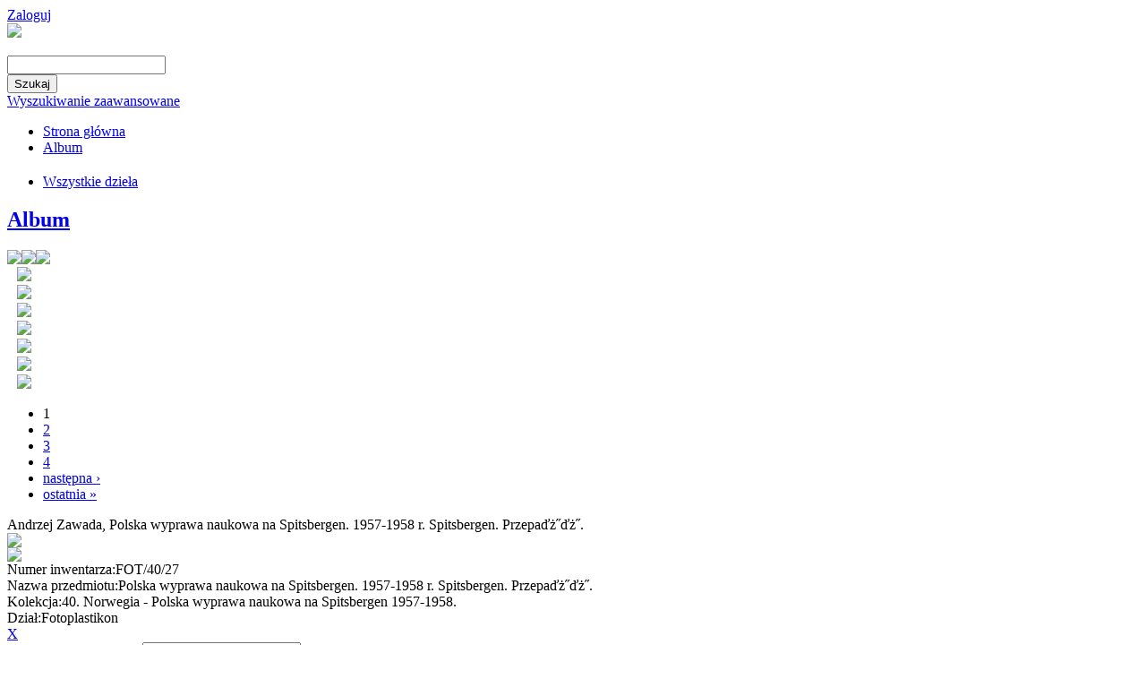

--- FILE ---
content_type: text/html; charset=utf-8
request_url: https://fotop.1944.pl/node/3334
body_size: 4649
content:
<!DOCTYPE html PUBLIC "-//W3C//DTD XHTML 1.0 Transitional//EN" "http://www.w3.org/TR/xhtml1/DTD/xhtml1-transitional.dtd">
<html xmlns="http://www.w3.org/1999/xhtml" xml:lang="pl" lang="pl" dir="ltr">
<head>
<meta http-equiv="Content-Type" content="text/html; charset=utf-8" />
<title>Andrzej Zawada, Polska wyprawa naukowa na Spitsbergen. 1957-1958 r. Spitsbergen. Przepaďż˝ďż˝. | Fotoplastikon Warszawski</title>
<meta http-equiv="Content-Type" content="text/html; charset=utf-8" />
<link rel="shortcut icon" href="/misc/favicon.ico" type="image/x-icon" />
<link type="text/css" rel="stylesheet" media="all" href="/modules/system/system.css?2" />
<link type="text/css" rel="stylesheet" media="all" href="/sites/all/modules/fancy_login/css/fancy_login.css?2" />
<link type="text/css" rel="stylesheet" media="all" href="/sites/all/modules/navigart/css/navigart.css?2" />
<link type="text/css" rel="stylesheet" media="all" href="/sites/all/modules/navigart/css/navigart-modalframe.css?2" />
<link type="text/css" rel="stylesheet" media="all" href="/sites/all/modules/navigart/navigartimageviewer/css/navigartimageviewer.css?2" />
<link type="text/css" rel="stylesheet" media="all" href="/sites/all/modules/navigart/navigartimageviewer/fancybox/jquery.fancybox-1.3.4.css?2" />
<link type="text/css" rel="stylesheet" media="all" href="/sites/all/modules/navigart/album__/modules/flag/theme/flag.css?2" />
<link type="text/css" rel="stylesheet" media="all" href="/sites/all/themes/clean/css/reset.css?2" />
<link type="text/css" rel="stylesheet" media="all" href="/sites/all/themes/clean/css/htmlelements.css?2" />
<link type="text/css" rel="stylesheet" media="all" href="/sites/all/themes/clean/css/layout.css?2" />
<link type="text/css" rel="stylesheet" media="all" href="/sites/all/themes/clean/css/navigation.css?2" />
<link type="text/css" rel="stylesheet" media="all" href="/sites/all/themes/clean/css/typography.css?2" />
<link type="text/css" rel="stylesheet" media="all" href="/sites/all/themes/clean/css/color.css?2" />
<link type="text/css" rel="stylesheet" media="all" href="/sites/all/themes/fotoplastikon_2012_theme/style.css?2" />
<link type="text/css" rel="stylesheet" media="all" href="/sites/all/themes/fotoplastikon_2012_theme/album.css?2" />
<link type="text/css" rel="stylesheet" media="print" href="/sites/all/themes/fotoplastikon_2012_theme/print.css?2" />
<script type="text/javascript" src="/sites/all/modules/jquery_update/replace/jquery.min.js?2"></script>
<script type="text/javascript" src="/misc/drupal.js?2"></script>
<script type="text/javascript" src="/sites/default/files/languages/pl_50ad77559f7c3b91e89bc75e181a54f1.js?2"></script>
<script type="text/javascript" src="/sites/all/modules/fancy_login/scripts/fancy_login.js?2"></script>
<script type="text/javascript" src="/sites/all/modules/navigart/album__/js/album.js?2"></script>
<script type="text/javascript" src="/sites/all/modules/navigart/js/apiautocomplete.js?2"></script>
<script type="text/javascript" src="/sites/all/modules/navigart/navigartimageviewer/js/jcarousellite_1.0.1.pack.js?2"></script>
<script type="text/javascript" src="/sites/all/modules/navigart/navigartimageviewer/fancybox/jquery.mousewheel-3.0.4.pack.js?2"></script>
<script type="text/javascript" src="/sites/all/modules/navigart/navigartimageviewer/fancybox/jquery.fancybox-1.3.4.pack.js?2"></script>
<script type="text/javascript" src="/sites/all/modules/navigart/navigartimageviewer/js/makeThemBigger.js?2"></script>
<script type="text/javascript" src="/sites/all/modules/bingTranslate/translate2.js?2"></script>
<script type="text/javascript" src="/sites/all/modules/navigart/album__/modules/flag/theme/flag.js?2"></script>
<script type="text/javascript" src="/sites/all/themes/clean/js/clean.js?2"></script>
<script type="text/javascript">
<!--//--><![CDATA[//><!--
jQuery.extend(Drupal.settings, { "basePath": "/", "fancyLogin": { "screenFadeColor": "white", "screenFadeZIndex": "10", "loginBoxHeight": "auto", "loginBoxWidth": "175px", "loginBoxBackgroundColor": "white", "loginBoxTextColor": "black", "loginBoxBorderColor": "black", "loginBoxBorderWidth": "3px", "loginBoxBorderStyle": "solid", "loginPath": "user/login", "dimFadeSpeed": 500, "boxFadeSpeed": 1000, "hideObjects": 0, "requestDestination": "?destination=node/3334" }, "album": { "thelang": "pl" }, "flag": { "anonymous": 1 } });
//--><!]]>
</script>
<script type="text/javascript">
<!--//--><![CDATA[//><!--


  $(document).ready(function(){
    $(".navigart-view-switcher").append("<div class=\"additional-modules\" lang=\"en\" style=\"font-size:11px;white-space:no-wrap;display:none;width:152px;position:absolute;top:32px;left:200px;text-align:center;\">Additional modules</div>");
  });

  
//--><!]]>
</script>
<script type="text/javascript">
<!--//--><![CDATA[//><!--

      $(document).ready(function(){

	$("#navigart-search-form .form-text").unbind();
        $("#navigart-search-form .form-text").bind("keydown", function(e) {
            if(e.keyCode == 13 ){
                   $("#edit-submit").trigger("click");
		    return false;
            }
         });

       });

      
//--><!]]>
</script>
<script type="text/javascript">
<!--//--><![CDATA[//><!--
$(document).ready(function()
                            {
                             translate("pl");
                            });
//--><!]]>
</script>
<script type="text/javascript">
<!--//--><![CDATA[//><!--

    Drupal.refreshBlock("album","album_1");
  
//--><!]]>
</script>
<link rel="shortcut icon" href="/sites/all/themes/mslodz_theme/favicon.png" />
</head>
<body>

<div class="bg-middle">
<div class="bg-top">
<div class="bg-bottom"  style="min-height:1050px;">
<div class="all">

<div class="top">
<div class="top-belka">

<div class="top-belka-flaga">
<span style="color:#FFFFFF">
</span>
</div>
<div class="top-belka-logowanie">
<div id="block-fancy_login-0" class="clear-block block block-fancy_login">


  <div class="content"><a href="/user/login">Zaloguj</a></div>
</div>
<!--<a title="Zarejestruj" href="/przemekb/user/login">Zarejestruj</a>
<span style="color:#FFFFFF">
//
</span>
<a title="Zarejestruj" href="/przemekb/user/login">Zaloguj</a>-->
</div>

</div>


<div class="top-logo">

<div class="top-logo-logo" style="position:relative;">
  <a href="/"><img src="/sites/all/themes/fotoplastikon_2012_theme/images/navigart.png" /></a><br/>
  <!-- 
    <img src="/sites/all/themes/emerald/images/navigart-sub-pl.png" /> -->

  </div>

<div class="top-logo-szukaj">
   <div id="block-navigartsearch-block_1" class="clear-block block block-navigartsearch">

  <h2><none></h2>

  <div class="content"><form action="/node/3334"  accept-charset="UTF-8" method="post" id="navigartsearch-simple-form">
<div><div class="container-inline"><div class="container-inline"><div class="form-item" id="edit-lucenesearch-query-wrapper">
 <input type="text" maxlength="128" name="lucenesearch[query]" id="edit-lucenesearch-query" value="" class="form-text fluid" />
</div>
</div><div class="container-inline"><input type="submit" name="op" id="edit-lucenesearch-submit" value="Szukaj"  class="form-submit" />
</div></div><input type="hidden" name="form_build_id" id="form-a43b6118880d23ca8406cd9c705fbdf6" value="form-a43b6118880d23ca8406cd9c705fbdf6"  />
<input type="hidden" name="form_id" id="edit-navigartsearch-simple-form" value="navigartsearch_simple_form"  />

</div></form>
<a href="/navigartsearch/advanced">Wyszukiwanie zaawansowane</a></div>
</div>
</div>

</div>
<div class="top-menu">
<div class="top-menu2">
 <ul class="links primary-links"><li class="menu-115 first"><a href="/navigartfrontpage">Strona główna</a></li><li class="menu-150 last"><a href="/navigart/album">Album</a></li></ul> </div>
</div>
</div>

<div class="middle">

<div class="left">
<div class="left-top">
<div class="tack">
</div>
</div>
<div class="left-middle">
<div id="block-navigartdictionary-0" class="clear-block block block-navigartdictionary">

  <h2><none></h2>

  <div class="content"><ul class="menu"><li class="0 first last"><a href="/navigart/select/all">Wszystkie dzieła</a></li></ul></div>
</div>
<div id="block-album-album_1" class="clear-block block block-album">

  <h2><a href="/navigart/album">Album</a></h2>

  <div class="content"><div class="navigartalbum-block-content">
    <div class="navigartalbum-bar-links">
        <a href="/navigart/album_send_email" class="navigartalbum-send" title="Wyślij znajomemu"><img src="/sites/all/modules/navigart/album__/css/images/album.png" /></a><a href="/navigart/album_print_view?print" class="navigartalbum-print" title="Wersja do druku"><img src="/sites/all/modules/navigart/album__/css/images/album.png" /></a><a href="/navigart/album_delete_all" class="navigartalbum-delete" title="Usuń wszystko"><img src="/sites/all/modules/navigart/album__/css/images/album.png" /></a>    </div>
    <div class="navigartalbum-block-content-list">
        <table class="navigartalbum-table">
<tbody>
 <tr class="odd"><td><a href="/node/4979"><img src="http://fotop.1944.pl/sites/default/files/imagecache/artwork_30/artworks/3000/3081/3166.jpg" alt="" title=""  class="imagecache imagecache-artwork_30" width="30" height="30" /></a></td><td><div class="navigartalbum-list-item item-descripton item-title"><a href="/node/4979"></a><div></td><td class="navigartalbum-table-links"><span class="flag-wrapper flag-album flag-album-4979">
      <a href="/flag/unflag/album/4979?destination=node%2F3334&amp;token=cf407e093e555fdfef3e4f379b376a00" title="Usuń z albumu" class="flag unflag-action flag-link-toggle flag-throbber" rel="nofollow"><img src="/sites/all/modules/navigart/album/css/images/album.png" /></a>
    <!--  <span class="flag-throbber">&nbsp;</span>  -->
    </span>
</td> </tr>
 <tr class="even"><td><a href="/node/5011"><img src="http://fotop.1944.pl/sites/default/files/imagecache/artwork_30/artworks/4000/4878/4850.jpg" alt="" title=""  class="imagecache imagecache-artwork_30" width="30" height="30" /></a></td><td><div class="navigartalbum-list-item item-descripton item-title"><a href="/node/5011"></a><div></td><td class="navigartalbum-table-links"><span class="flag-wrapper flag-album flag-album-5011">
      <a href="/flag/unflag/album/5011?destination=node%2F3334&amp;token=cc8b91d79b8dfbde510a3c43e9bf4e3f" title="Usuń z albumu" class="flag unflag-action flag-link-toggle flag-throbber" rel="nofollow"><img src="/sites/all/modules/navigart/album/css/images/album.png" /></a>
    <!--  <span class="flag-throbber">&nbsp;</span>  -->
    </span>
</td> </tr>
 <tr class="odd"><td><a href="/node/883"><img src="http://fotop.1944.pl/sites/default/files/imagecache/artwork_30/artworks/3000/3665/5529.jpg" alt="" title=""  class="imagecache imagecache-artwork_30" width="30" height="30" /></a></td><td><div class="navigartalbum-list-item item-descripton item-title"><a href="/node/883"></a><div></td><td class="navigartalbum-table-links"><span class="flag-wrapper flag-album flag-album-883">
      <a href="/flag/unflag/album/883?destination=node%2F3334&amp;token=3b564f5cdf2313ce8323d29b63cb8f69" title="Usuń z albumu" class="flag unflag-action flag-link-toggle flag-throbber" rel="nofollow"><img src="/sites/all/modules/navigart/album/css/images/album.png" /></a>
    <!--  <span class="flag-throbber">&nbsp;</span>  -->
    </span>
</td> </tr>
 <tr class="even"><td><a href="/node/5027"><img src="http://fotop.1944.pl/sites/default/files/imagecache/artwork_30/artworks/4000/4888/4860.jpg" alt="" title=""  class="imagecache imagecache-artwork_30" width="30" height="30" /></a></td><td><div class="navigartalbum-list-item item-descripton item-title"><a href="/node/5027"></a><div></td><td class="navigartalbum-table-links"><span class="flag-wrapper flag-album flag-album-5027">
      <a href="/flag/unflag/album/5027?destination=node%2F3334&amp;token=a2a74932c78fb89b2597f0aa7f28f413" title="Usuń z albumu" class="flag unflag-action flag-link-toggle flag-throbber" rel="nofollow"><img src="/sites/all/modules/navigart/album/css/images/album.png" /></a>
    <!--  <span class="flag-throbber">&nbsp;</span>  -->
    </span>
</td> </tr>
 <tr class="odd"><td><a href="/node/899"><img src="http://fotop.1944.pl/sites/default/files/imagecache/artwork_30/artworks/3000/3676/5540.jpg" alt="" title=""  class="imagecache imagecache-artwork_30" width="30" height="30" /></a></td><td><div class="navigartalbum-list-item item-descripton item-title"><a href="/node/899"></a><div></td><td class="navigartalbum-table-links"><span class="flag-wrapper flag-album flag-album-899">
      <a href="/flag/unflag/album/899?destination=node%2F3334&amp;token=bdd9bd6a56a5bc22832deb309a0df001" title="Usuń z albumu" class="flag unflag-action flag-link-toggle flag-throbber" rel="nofollow"><img src="/sites/all/modules/navigart/album/css/images/album.png" /></a>
    <!--  <span class="flag-throbber">&nbsp;</span>  -->
    </span>
</td> </tr>
 <tr class="even"><td><a href="/node/5059"><img src="http://fotop.1944.pl/sites/default/files/imagecache/artwork_30/artworks/5000/5147/368.jpg" alt="" title=""  class="imagecache imagecache-artwork_30" width="30" height="30" /></a></td><td><div class="navigartalbum-list-item item-descripton item-title"><a href="/node/5059"></a><div></td><td class="navigartalbum-table-links"><span class="flag-wrapper flag-album flag-album-5059">
      <a href="/flag/unflag/album/5059?destination=node%2F3334&amp;token=dc060d8544633f33d592cd91828f8768" title="Usuń z albumu" class="flag unflag-action flag-link-toggle flag-throbber" rel="nofollow"><img src="/sites/all/modules/navigart/album/css/images/album.png" /></a>
    <!--  <span class="flag-throbber">&nbsp;</span>  -->
    </span>
</td> </tr>
 <tr class="odd"><td><a href="/node/915"><img src="http://fotop.1944.pl/sites/default/files/imagecache/artwork_30/artworks/3000/3720/3392.jpg" alt="" title=""  class="imagecache imagecache-artwork_30" width="30" height="30" /></a></td><td><div class="navigartalbum-list-item item-descripton item-title"><a href="/node/915"></a><div></td><td class="navigartalbum-table-links"><span class="flag-wrapper flag-album flag-album-915">
      <a href="/flag/unflag/album/915?destination=node%2F3334&amp;token=063b3e7f0ecffce656d3fac59666cb5b" title="Usuń z albumu" class="flag unflag-action flag-link-toggle flag-throbber" rel="nofollow"><img src="/sites/all/modules/navigart/album/css/images/album.png" /></a>
    <!--  <span class="flag-throbber">&nbsp;</span>  -->
    </span>
</td> </tr>
</tbody>
</table>

    </div>
    <div class="navigartalbum-block-content-pager"><div class="item-list"><ul class="pager"><li class="pager-current first">1</li>
<li class="pager-item"><a href="/node/3334?page=0%2C1" title="Przejdź do strony 2" class="active">2</a></li>
<li class="pager-item"><a href="/node/3334?page=0%2C2" title="Przejdź do strony 3" class="active">3</a></li>
<li class="pager-item"><a href="/node/3334?page=0%2C3" title="Przejdź do strony 4" class="active">4</a></li>
<li class="pager-next"><a href="/node/3334?page=0%2C1" title="Przejdź do następnej strony" class="active">następna ›</a></li>
<li class="pager-last last"><a href="/node/3334?page=0%2C3" title="Przejdź do ostatniej strony" class="active">ostatnia »</a></li>
</ul></div></div>
</div></div>
</div>
</div>
</div>

<div class="right">



<div class="right-top">


</div>

<div class="right-top2">
<!--
<div class="view-menu" style=" position:absolute; z-index:4; margin-left:-1px;">
     <span class="grid active">
     <a href="/przemekb/navigart/select/all?vt=grid" title="Widok mozaika"><img src="/przemekb/sites/all/themes/przemek/images/gridBlank.png" alt="" title="" width="96" height="42" /></a>
     </span>
     <span class="list">
     <a href="/przemekb/navigart/select/all?vt=list" title="Widok lista"><img src="/przemekb/sites/all/themes/przemek/images/gridBlank.png" alt="" title="" width="96" height="42" /></a>
     </span>
     <span class="map">
     <a href="/przemekb/navigart/select/all?vt=map" title="Map"><img src="/przemekb/sites/all/themes/przemek/images/gridBlank.png" alt="" title="" width="106" height="42" /></a>
     </span>
     <span class="timeline active">
     <a href="/przemekb/navigart/select/all?vt=timeline" title="Timeline"><img src="/przemekb/sites/all/themes/przemek/images/gridBlank.png" alt="" title="" width="116" height="42" /></a>
     </span>
     <span class="timemap"><a href="/przemekb/navigart/select/all?vt=timemap" title="Timemap"><img src="/przemekb/sites/all/themes/przemek/images/gridBlank.png" alt="" title="" width="116" height="42" /></a>
     </span>
</div>

<div class="line-view-menu" style="position:relative; z-index:3; background:url(/przemekb/sites/all/themes/przemek/images/bg.jpg); height:42px;">
</div>
-->
</div>
<div class="right-middle">
    <div class="page-context">
    <div class="navigart-card-nav">
    <span class="navigart-card-nav-return"></span>
    <span class="navigart-card-nav-next"></span>
    <span class="navigart-card-nav-prev"></span>
</div></div>
    <div class="right-title" lang="en">
     Andrzej Zawada, Polska wyprawa naukowa na Spitsbergen. 1957-1958 r. Spitsbergen. Przepaďż˝ďż˝. 
     </div>
     
    
    <div class="navigart-content-context"><div class="navcontext-content-item album"><span class="flag-wrapper flag-album flag-album-3334">
      <a href="/flag/flag/album/3334?destination=node%2F3334&amp;token=90bdab96a67f331d081863e5542c9cdb" title="Dodaj do albumu" class="flag flag-action flag-link-toggle flag-throbber" rel="nofollow"><img src="/sites/all/modules/navigart/album/css/images/album.png" /> </a>
    <!--  <span class="flag-throbber">&nbsp;</span>  -->
    </span>
</div>
<div class="navcontext-content-item navigartcard"></div>
<div class="navcontext-content-item navigartviews"></div></div>
      <div class="links"></div>
<div id="node-3334" class="node">


<!--
      <span class="submitted">sob., 11/02/2013 - 15:35 — admin</span>
  -->
  <div class="content clear-block">
    <!-- <h2 class="navigart-card-title">Andrzej Zawada, Polska wyprawa naukowa na Spitsbergen. 1957-1958 r. Spitsbergen. Przepaďż˝ďż˝.</h2> -->
<div id="navigart-single">
    <div class="navigart-single-image">
        <div class="navigartimageviewer-big-image"><img src="http://fotop.1944.pl/sites/default/files/imagecache/image_slideshow/artworks/1000/1748/1980.jpg" /></div><div class="audio-viewer"></div>    </div>
    <div class="navigart-pager single-pager"></div>
    <div class="navigart-single-description">
        <div class="descriptionlist"><div class="descriptionlist-row item-numinw"><span class="descriptionlist-label" lang="pl">Numer inwentarza:</span><span class="descriptionlist-value" lang="pl">FOT/40/27</span></div><div class="descriptionlist-row item-nazwa_przedmiotu"><span class="descriptionlist-label" lang="pl">Nazwa przedmiotu:</span><span class="descriptionlist-value" lang="pl">Polska wyprawa naukowa na Spitsbergen. 1957-1958 r. Spitsbergen. Przepaďż˝ďż˝.</span></div><div class="descriptionlist-row item-kolekcja"><span class="descriptionlist-label" lang="pl">Kolekcja:</span><span class="descriptionlist-value" lang="pl">40. Norwegia - Polska wyprawa naukowa na Spitsbergen 1957-1958.</span></div><div class="descriptionlist-row item-dzial"><span class="descriptionlist-label" lang="pl">Dział:</span><span class="descriptionlist-value" lang="pl">Fotoplastikon</span></div></div>    </div>
    <div class="navigart-single-links"></div>
</div>  </div>

  <div class="clear-block">
    <div class="meta">
          <div class="terms"></div>
        </div>


  </div>

</div>
 
	<div id="fancy_login_dim_screen"></div><div id="fancy_login_login_box"><div id="fancy_login_form_contents"><a href="#" id="fancy_login_close_button">X</a><form id="user-login" method="post" accept-charset="UTF-8" action="/user/login"><div><div class="form-item" id="edit-name-wrapper">
 <label for="edit-name">Nazwa użytkownika: <span class="form-required" title="Wypełnienie pola jest wymagane.">*</span></label>
 <input type="text" maxlength="60" name="name" id="edit-name" value="" tabindex="1" class="form-text required fluid" />
</div>
<div class="form-item" id="edit-pass-wrapper">
 <label for="edit-pass">Hasło: <span class="form-required" title="Wypełnienie pola jest wymagane.">*</span></label>
 <input type="password" name="pass" id="edit-pass"  maxlength="128"  tabindex="2" class="form-text required fluid" />
</div>
<input type="hidden" name="form_id" id="edit-user-login" value="user_login"  />
<input type="hidden" name="form_build_id" id="form-fa6ff8384f7ffec5330763ab9e903a5e" value="form-fa6ff8384f7ffec5330763ab9e903a5e"  />
<input type="submit" name="op" id="edit-submit" value="Zaloguj"  tabindex="3" class="form-submit" />
</div></form><div class="item-list"><ul><li class="first"><a href="/user/register" title="Tworzy nowe konto użytkownika.">Utwórz nowe konto</a></li>
<li class="last"><a href="/user/password" title="Umożliwia uzyskanie nowego hasła.">Prześlij nowe hasło</a></li>
</ul></div></div><div id="fancy_login_ajax_loader"><img src="http://fotop.1944.pl/sites/all/modules/fancy_login/images/ajax-loader.gif" alt="Loading" /></div></div>

</div>
</div>
<div class="bottom">
<!--  <div style="padding-top:20px;margin-right:2px;font-size:11px;text-align:right;"><a href="http://www.ontia.pl/kultura/produkty/navigart" target="_self">Powered by Navigart</a></div>-->
  
  <div style="padding-top:20px;margin-right:2px;font-size:11px;text-align:right;"><span lang="pl" >Copyright 2012 Fotoplastikon Warszawski</span>  &nbsp; &nbsp; <span lang="pl" >Projekt i realizacja: </span> 
  <a href="http://www.ontia.pl" lang="pl">Ontia sp. z o.o.</a></div>  
  
</div>
</div>
<br />
<br />
<br />
<br />



</div>
</div>
</div>
</div>




</body>
</html>
